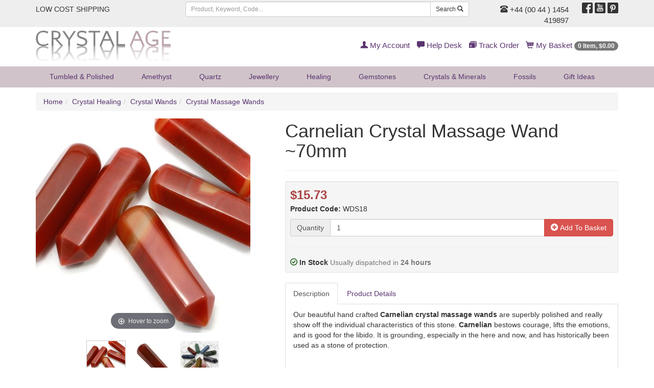

--- FILE ---
content_type: text/html;charset=UTF-8
request_url: https://www.crystalage.com/online_store/crystal_w_carnelian_731923.cfm
body_size: 13049
content:

<!DOCTYPE html>
<html lang="en" prefix="og: http://ogp.me/ns#">
<head>
<title>Carnelian Crystal Massage Wand ~70mm</title>
<meta name="description" content=" Our beautiful hand crafted  Carnelian crystal massage wands  are superbly polished and really show off the individual characteristics of this stone.&nbsp; Carnelian  bestows courage, lifts the emotions, and is good for the libido. It is grounding,..." />
<meta name="keywords" content="crystals, minerals, geodes, amethyst, fossils" />
<meta name="robots" content="index,follow" />
<meta http-equiv="content-type" content="text/html; charset=utf-8" />
<meta name="viewport" content="width=device-width, initial-scale=1.0">
<meta name="verify-v1" content="1++BJNoJMkumxCbtK2svJ32gqXBdrF2hWcmvQVNhQ/Y=" />
<meta name="google-site-verification" content="YT6Vq17k-tUH1Dy2OKPRiiPhPQSDorSKYb8g12xaAKY" />
<link rel="preload" href="/assets/min/css/main.css" as="style">
<link rel="stylesheet" href="/assets/min/css/main.css" type="text/css" media="all">
<link rel="icon" href="/img/favicon.ico" type="image/x-icon" />
<link rel="shortcut icon" href="/img/favicon.ico" type="image/x-icon" />

		    <meta property="og:title" content="Carnelian Crystal Massage Wand ~70mm">
		    <meta property="og:type" content="Product">
		    <meta property="og:url" content="https://www.crystalage.com/online_store/crystal_w_carnelian_731923.cfm">
		    <meta property="og:site_name" content="Crystal Age Gemstones &amp; Crystals (CrystalAge.com)">
		    <meta property="og:description" content="Our beautiful hand crafted  Carnelian crystal massage wands  are superbly polished and really show off the individual characteristics of this stone.&nbsp; Carnelian  bestows courage, lifts the emotions, and is good for the libido. It is grounding, especially in the here and now, and has historically been used as a stone of protection. 
 &nbsp; 
 The skilled craftsmanship of this piece makes a beautiful  &nbsp;  wand  that feels good on the skin. The wand is great for massage, directing   the stone's energy directly into the body. It also lends itself to   meditation and makes a versatile addition to your crystal collection. 
 Each wand is unique and may vary in colour and pattern. Price shown is for 1 wand.">
		    
<script>
    (function(i,s,o,g,r,a,m){i['GoogleAnalyticsObject']=r;i[r]=i[r]||function(){
        (i[r].q=i[r].q||[]).push(arguments)},i[r].l=1*new Date();a=s.createElement(o),
            m=s.getElementsByTagName(o)[0];a.async=1;a.src=g;m.parentNode.insertBefore(a,m)
    })(window,document,'script','//www.google-analytics.com/analytics.js','ga');

    ga('create', 'UA-69257918-1', 'auto');
    ga('send', 'pageview');

</script>
<!-- Global site tag (gtag.js) - Google AdWords: 927280438 -->
<script async src="https://www.googletagmanager.com/gtag/js?id=AW-927280438"></script>
<script>
  window.dataLayer = window.dataLayer || [];
  function gtag(){dataLayer.push(arguments);}
  gtag('js', new Date());

  gtag('config', 'AW-927280438');
</script>
<!-- HTML5 Shim and Respond.js IE8 support of HTML5 elements and media queries -->
  <!--[if lt IE 9]>
      <script src="https://oss.maxcdn.com/libs/html5shiv/3.7.0/html5shiv.js"></script>
      <script src="https://oss.maxcdn.com/libs/respond.js/1.4.2/respond.min.js"></script>
    <![endif]-->
<link rel="preload" href="/assets/fonts/glyphicons-regular.woff2" as="font" type="font/woff2">
<link rel="preload" href="/assets/fonts/glyphicons-social-regular.woff2" as="font" type="font/woff2">
<link rel="preload" href="/assets/fonts/glyphicons-halflings-regular.woff2" as="font" type="font/woff2">
<link rel="canonical" href="https://www.crystalage.com/online_store/crystal_w_carnelian_731923.cfm" />
</head>

<body>

<header>
	
	<div class="header-top-strip hidden-xs">
		<div class="container">
			<div class="row">
				<div class="col-sm-6 col-md-3 col-lg-3">
					<ul class="list-inline top-links">
						<li><a href="/about_us/shipping_information/">
							
									LOW COST SHIPPING
								
						</a></li>
						
					</ul>
				</div>
				<div class="hidden-sm col-md-5 col-lg-6">
					<form class="search-form frmSearch" name="frmSearch" action="/search/index.cfm" method="get">
						<div class="input-group">
							<input type="text" class="form-control input-sm" placeholder="Product, Keyword, Code..." maxlength="128" name="sSearchString" />
							<div class="input-group-btn">
								<button class="btn btn-default btn-sm" type="submit">Search <span class="glyphicons glyphicons-search"></span></button>
							</div>
						</div>
					</form>
				</div>
				<div class="col-sm-6 col-md-4 col-lg-3 text-right">
					<div class="row">
						<div class="col-sm-8 telephone-header">
							
								<a href="/about_us/contact_us/"><span class="glyphicons glyphicons-phone-alt"></span> +44 (00 44 ) 1454 419897</a>
							
						</div>
						<div class="col-sm-4">
							<ul class="list-inline social-header">
								<li><a target="_blank" href="http://www.facebook.com/crystalagecom" title="Follow Us On Facebook"><span class="social social-facebook"></span></a></li>
								<li><a target="_blank" href="http://www.youtube.com/crystalagetv" title="Join Us On Youtube"><span class="social social-youtube"></span></a></li>
								<li><a target="_blank" href="https://uk.pinterest.com/crystalagecom/" title="Pinterest"><span class="social social-pinterest"></span></a></li>
							</ul>
						</div>
					</div>
				</div>
			</div>
		</div>
	</div>
	
	<div class="header-logo-strip hidden-xs hidden-sm">
		<div class="container">
			<div class="row">
				<div class="col-sm-6 col-md-4 logo-display-2">
					<a href="/">
						<img width="264" height="60" src="/assets/img/branding/brand-logo-2.png" class="img-responsive" alt="CrystalAge.com" />
					</a>					
				</div>
				<div class="col-sm-6 col-md-8">
					<ul class="list-inline pull-right top-links-2">
						
						<li><a href="/members/myAccount/" rel="nofollow"><span class="glyphicons glyphicons-user"></span> My Account</a></li>
						
						<li><a href="/about_us/" rel="nofollow"><span class="glyphicons glyphicons-comments"></span> Help Desk</a></li>
						<li><a href="/order-tracking/" rel="nofollow"><span class="glyphicons glyphicons-package"></span> Track Order</a></li>
						<li><a href="/online_store/cart/" rel="nofollow"><span class="glyphicons glyphicons-shopping-cart"></span> My Basket <span class="badge"><span class="cartItemsHeader">0 Item, &#36;0.00</span></span></a></li>
					</ul>
				</div>
			</div>
		</div>
	</div>

	<nav class="headerNavigation navbar navbar-default navbar-static-top">
		<div class="container">
			<div class="navbar-header">
				<button type="button" class="navbar-toggle collapsed" data-toggle="collapse" data-target="#header-menu-primary" aria-expanded="false">
					<span class="sr-only">Toggle navigation</span>
					<span class="icon-bar"></span>
					<span class="icon-bar"></span>
					<span class="icon-bar"></span>
				</button>
				<a class="brandLogo visible-xs visible-sm" href="/">
					<img width="207" height="24" src="/assets/img/branding/brand-logo-mobile.png" class="img-responsive" alt="CrystalAge.com" />
				</a>
			</div>
			<div class="collapse navbar-collapse" id="header-menu-primary">
	<form name="frmSearch" action="/search/" method="get" class="form-search visible-xs visible-sm search-form-xs">
		<div class="input-group">
			<input type="search" name="sSearchString" placeholder="Search" maxlength="128" class="form-control input-sm"/>
			<span class="input-group-btn">
				<button class="btn btn-default btn-sm" type="submit">Search <span class="glyphicons glyphicons-search"></span></button>
			</span>
		</div>
	</form>
	<ul class="nav navbar-nav header-nav-justified">
		
		
			
			<li class="dropdown">
				
				<a href="#" class="dropdown-toggle" data-toggle="dropdown">Tumbled &amp; Polished <span class="hidden-lg hidden-md caret"></span></a>
				
				<ul class="dropdown-menu dropdown-menu-1">
					<li>
						<div class="row dropDownLists dropDownList-1">
						
							<div class="col-md-12">
								<ul class="nav nav-pills nav-stacked">
								
									<li><a href="/online_store/drilled_tumble_stones_957.cfm">Drilled Tumblestones</a></li>
								
									<li><a href="/online_store/gemstone-cabochons-1300.cfm">Polished Stones</a></li>
								
									<li><a href="/online_store/stard_tumble_stones_956.cfm">Standard Tumblestones</a></li>
								
									<li><a href="/online_store/tumblestone-collection-packs-2058.cfm">Tumblestone Healing Packs</a></li>
								
									<li><a href="/online_store/speciality_tumblestones_1098.cfm">Tumblestone Specials</a></li>
								
								</ul>
							</div>
						
						</div>
					<li class="showAll"><a href="/online_store/tumble_stones_955.cfm">Show All Tumbled &amp; Polished</a></li>
				</ul>
				
			</li>
		
			
			<li class="dropdown">
				
				<a href="#" class="dropdown-toggle" data-toggle="dropdown">Amethyst <span class="hidden-lg hidden-md caret"></span></a>
				
				<ul class="dropdown-menu dropdown-menu-2">
					<li>
						<div class="row dropDownLists dropDownList-1">
						
							<div class="col-md-12">
								<ul class="nav nav-pills nav-stacked">
								
									<li><a href="/online_store/amethyst-beads-1194.cfm">Amethyst Beads</a></li>
								
									<li><a href="/online_store/amethyst-clusters-1128.cfm">Amethyst Clusters</a></li>
								
									<li><a href="/online_store/amethyst-healing-crystals-1148.cfm">Amethyst Crystals</a></li>
								
									<li><a href="/online_store/amethyst-jewellery-1263.cfm">Amethyst Jewellery</a></li>
								
									<li><a href="/online_store/amethyst-points-1715.cfm">Amethyst Points</a></li>
								
									<li><a href="/online_store/amethyst-tea-light-holders-1232.cfm">Amethyst Tea Light Holders</a></li>
								
									<li><a href="/online_store/polished-amethyst-crystals-1130.cfm">Polished Amethyst</a></li>
								
								</ul>
							</div>
						
						</div>
					<li class="showAll"><a href="/online_store/amethyst-crystals-1126.cfm">Show All Amethyst</a></li>
				</ul>
				
			</li>
		
			
			<li class="dropdown">
				
				<a href="#" class="dropdown-toggle" data-toggle="dropdown">Quartz <span class="hidden-lg hidden-md caret"></span></a>
				
				<ul class="dropdown-menu dropdown-menu-3">
					<li>
						<div class="row dropDownLists dropDownList-4">
						
							<div class="col-md-3">
								<ul class="nav nav-pills nav-stacked">
								
									<li><a href="/online_store/aura_quartz_938.cfm">Aura Quartz</a></li>
								
									<li><a href="/online_store/blades-of-light-quartz-1809.cfm">Blades of Light Quartz</a></li>
								
									<li><a href="/online_store/blue-quartz-1159.cfm">Blue Quartz</a></li>
								
									<li><a href="/online_store/brandberg-quartz-1808.cfm">Brandberg Quartz</a></li>
								
									<li><a href="/online_store/bridge-quartz-crystal-specimen-2063.cfm">Bridge Quartz</a></li>
								
									<li><a href="/online_store/cle_quartz_945.cfm">Candle Quartz</a></li>
								
									<li><a href="/online_store/cathedral-quartz-1131.cfm">Cathedral Quartz</a></li>
								
									<li><a href="/online_store/chlorite-quartz-1912.cfm">Chlorite Quartz</a></li>
								
									<li><a href="/online_store/clear-quartz-1147.cfm">Clear Quartz</a></li>
								
									<li><a href="/online_store/elestial_quartz_940.cfm">Elestial Quartz</a></li>
								
									<li><a href="/online_store/epidote-in-quartz-2051.cfm">Epidote In Quartz</a></li>
								
								</ul>
							</div>
						
							<div class="col-md-3">
								<ul class="nav nav-pills nav-stacked">
								
									<li><a href="/online_store/faden_quartz_946.cfm">Faden Quartz</a></li>
								
									<li><a href="/online_store/fairy-quartz-1815.cfm">Fairy Quartz</a></li>
								
									<li><a href="/online_store/fenster-quartz-2062.cfm">Fenster Quartz</a></li>
								
									<li><a href="/online_store/fire-and-ice-quartz-1788.cfm">Fire &amp; Ice Quartz</a></li>
								
									<li><a href="/online_store/harlequin-quartz-1162.cfm">Harlequin Quartz</a></li>
								
									<li><a href="/online_store/included_quartz_1080.cfm">Included Quartz</a></li>
								
									<li><a href="/online_store/indicolite-quartz-2001.cfm">Indicolite Quartz</a></li>
								
									<li><a href="/online_store/lazulite-quartz-1641.cfm">Lazulite Quartz</a></li>
								
									<li><a href="/online_store/lemurian-quartz-2156.cfm">Lemurian Quartz</a></li>
								
									<li><a href="/online_store/lodolite-garden-quartz-2140.cfm">Lodolite Garden Quartz</a></li>
								
									<li><a href="/online_store/metamorphosis-quartz-2147.cfm">Metamorphosis Quartz</a></li>
								
								</ul>
							</div>
						
							<div class="col-md-3">
								<ul class="nav nav-pills nav-stacked">
								
									<li><a href="/online_store/milky-quartz-1161.cfm">Milky Quartz</a></li>
								
									<li><a href="/online_store/nirvana-quartz-2021.cfm">Nirvana Quartz</a></li>
								
									<li><a href="/online_store/phantom-quartz-1262.cfm">Phantom Quartz</a></li>
								
									<li><a href="/online_store/quartz-beads-1195.cfm">Quartz Beads</a></li>
								
									<li><a href="/online_store/quartz-clusters-1132.cfm">Quartz Clusters</a></li>
								
									<li><a href="/online_store/quartz_crystal_balls_958.cfm">Quartz Crystal Balls</a></li>
								
									<li><a href="/online_store/quartz-crystal-jewellery-1261.cfm">Quartz Jewellery</a></li>
								
									<li><a href="/online_store/quartz-geodes-1318.cfm">Quartz Geodes</a></li>
								
									<li><a href="/online_store/laser_quartz_950.cfm">Quartz Lasers</a></li>
								
									<li><a href="/online_store/quartz_points_942.cfm">Quartz Points</a></li>
								
									<li><a href="/online_store/quartz-tea-light-holders-1233.cfm">Quartz Tea Light Holders</a></li>
								
								</ul>
							</div>
						
							<div class="col-md-3">
								<ul class="nav nav-pills nav-stacked">
								
									<li><a href="/online_store/rainbow-quartz-1432.cfm">Rainbow Quartz</a></li>
								
									<li><a href="/online_store/red-phantom-quartz-1961.cfm">Red Phantom Quartz</a></li>
								
									<li><a href="/online_store/rutilated_quartz_951.cfm">Rutilated Quartz</a></li>
								
									<li><a href="/online_store/silver-quartz-1814.cfm">Silver Quartz</a></li>
								
									<li><a href="/online_store/smoky_quartz_cluster_947.cfm">Smoky Quartz</a></li>
								
									<li><a href="/online_store/spirit-quartz-1346.cfm">Spirit Quartz</a></li>
								
									<li><a href="/online_store/starburst-quartz-1639.cfm">Starburst Quartz</a></li>
								
									<li><a href="/online_store/tangerine-quartz-2098.cfm">Tangerine Quartz</a></li>
								
									<li><a href="/online_store/tibetan_quartz_1035.cfm">Tibetan Quartz</a></li>
								
									<li><a href="/online_store/tourmalinated-quartz-1133.cfm">Tourmalinated Quartz</a></li>
								
									<li><a href="/online_store/yellow-quartz-1960.cfm">Yellow Quartz</a></li>
								
								</ul>
							</div>
						
						</div>
					<li class="showAll"><a href="/online_store/quartz_905.cfm">Show All Quartz</a></li>
				</ul>
				
			</li>
		
			
			<li class="dropdown">
				
				<a href="#" class="dropdown-toggle" data-toggle="dropdown">Jewellery <span class="hidden-lg hidden-md caret"></span></a>
				
				<ul class="dropdown-menu dropdown-menu-4">
					<li>
						<div class="row dropDownLists dropDownList-2">
						
							<div class="col-md-6">
								<ul class="nav nav-pills nav-stacked">
								
									<li><a href="/online_store/leather-cord-necklaces-1509.cfm">Chains, Chokers and Accessories</a></li>
								
									<li><a href="/online_store/sterling-silver-jewellery-1981.cfm">Crystal &amp; Sterling Silver Jewellery</a></li>
								
									<li><a href="/online_store/crystal-beads-1192.cfm">Crystal Beads</a></li>
								
									<li><a href="/online_store/bracelets_985.cfm">Bracelets</a></li>
								
									<li><a href="/online_store/gemstone-earrings-1236.cfm">Crystal Earrings</a></li>
								
									<li><a href="/online_store/crystal_jewellery_gift_box_sets_1006.cfm">Crystal Jewellery Gifts</a></li>
								
								</ul>
							</div>
						
							<div class="col-md-6">
								<ul class="nav nav-pills nav-stacked">
								
									<li><a href="/online_store/gemstone-rings-1145.cfm">Crystal Rings</a></li>
								
									<li><a href="/online_store/drilled_tumble_stones_957.cfm">Drilled Tumblestones</a></li>
								
									<li><a href="/online_store/exclusive-jewellery-2043.cfm">Exclusive Jewellery</a></li>
								
									<li><a href="/online_store/gemstone-jewellery-1982.cfm">Gemstone &amp; Other Jewellery</a></li>
								
									<li><a href="/online_store/gem_chip_jewellery_936.cfm">Gemstone Chip Jewellery</a></li>
								
									<li><a href="/online_store/other-jewellery-1983.cfm">Other Jewellery</a></li>
								
								</ul>
							</div>
						
						</div>
					<li class="showAll"><a href="/online_store/crystal_jewellery_935.cfm">Show All Jewellery</a></li>
				</ul>
				
			</li>
		
			
			<li class="dropdown">
				
				<a href="#" class="dropdown-toggle" data-toggle="dropdown">Healing <span class="hidden-lg hidden-md caret"></span></a>
				
				<ul class="dropdown-menu dropdown-menu-5 dropdown-menu-right">
					<li>
						<div class="row dropDownLists dropDownList-1">
						
							<div class="col-md-12">
								<ul class="nav nav-pills nav-stacked">
								
									<li><a href="/online_store/books_charts_953.cfm">Books &amp; Leaflets</a></li>
								
									<li><a href="/online_store/chakra_910.cfm">Chakra Healing</a></li>
								
									<li><a href="/online_store/palm_thumb_stones_909.cfm">Comfort, Massage, Palm &amp; Thumb Stones</a></li>
								
									<li><a href="/online_store/crystal-collection-1948.cfm">Crystal Collection</a></li>
								
									<li><a href="/online_store/pendulums_913.cfm">Crystal Pendulums</a></li>
								
									<li><a href="/online_store/crystal-wands-1511.cfm">Crystal Wands</a></li>
								
									<li><a href="/online_store/energy-domes-1227.cfm">Energy Domes</a></li>
								
									<li><a href="/online_store/healing-stones-1945.cfm">Healing Stones</a></li>
								
									<li><a href="/online_store/organites-2068.cfm">Orgonites</a></li>
								
									<li><a href="/online_store/tumble_stones_955.cfm">Tumbled &amp; Polished Stones</a></li>
								
								</ul>
							</div>
						
						</div>
					<li class="showAll"><a href="/online_store/crystal-healing-1134.cfm">Show All Healing</a></li>
				</ul>
				
			</li>
		
			
			<li class="dropdown">
				
				<a href="#" class="dropdown-toggle" data-toggle="dropdown">Gemstones <span class="hidden-lg hidden-md caret"></span></a>
				
				<ul class="dropdown-menu dropdown-menu-6 dropdown-menu-right">
					<li>
						<div class="row dropDownLists dropDownList-2">
						
							<div class="col-md-6">
								<ul class="nav nav-pills nav-stacked">
								
									<li><a href="/online_store/agogos-and-doughnuts-1710.cfm">Agogos &amp; Doughnuts</a></li>
								
									<li><a href="/online_store/crystal_balls_934.cfm">Crystal Balls</a></li>
								
									<li><a href="/online_store/crystal_carvings_924.cfm">Crystal Carvings</a></li>
								
									<li><a href="/online_store/crystal_eggs_929.cfm">Crystal Eggs</a></li>
								
									<li><a href="/online_store/hearts_919.cfm">Crystal Hearts</a></li>
								
								</ul>
							</div>
						
							<div class="col-md-6">
								<ul class="nav nav-pills nav-stacked">
								
									<li><a href="/online_store/crystal_points_1029.cfm">Crystal Points</a></li>
								
									<li><a href="/online_store/crystal_pyramids_1093.cfm">Crystal Pyramids</a></li>
								
									<li><a href="/online_store/free_forms_917.cfm">Sculptures</a></li>
								
									<li><a href="/online_store/generator_points_1012.cfm">Generator Points</a></li>
								
									<li><a href="/online_store/zodiac-birthstones-1433.cfm">Zodiac Birthstones</a></li>
								
								</ul>
							</div>
						
						</div>
					<li class="showAll"><a href="/online_store/gemstones-1136.cfm">Show All Gemstones</a></li>
				</ul>
				
			</li>
		
			
			<li class="dropdown">
				
				<a href="/online_store/minerals-1149.cfm">Crystals &amp; Minerals</a>
				
			</li>
		
			
			<li class="dropdown">
				
				<a href="#" class="dropdown-toggle" data-toggle="dropdown">Fossils <span class="hidden-lg hidden-md caret"></span></a>
				
				<ul class="dropdown-menu dropdown-menu-8 dropdown-menu-right">
					<li>
						<div class="row dropDownLists dropDownList-2">
						
							<div class="col-md-6">
								<ul class="nav nav-pills nav-stacked">
								
									<li><a href="/online_store/amber-fossils-1113.cfm">Amber Fossils</a></li>
								
									<li><a href="/online_store/ammonites-1112.cfm">Ammonite Fossils</a></li>
								
									<li><a href="/online_store/collectors-boxes-2009.cfm">Collector's Boxes</a></li>
								
									<li><a href="/online_store/collectors-fossils-1141.cfm">Collector's Fossils</a></li>
								
									<li><a href="/online_store/dinosaur-fossils-1114.cfm">Dinosaur Fossils</a></li>
								
									<li><a href="/online_store/fish-fossils-1115.cfm">Fish Fossils</a></li>
								
									<li><a href="/online_store/fossil-bookends-1139.cfm">Fossil Bookends</a></li>
								
								</ul>
							</div>
						
							<div class="col-md-6">
								<ul class="nav nav-pills nav-stacked">
								
									<li><a href="/online_store/fossil_gift_box_sets_1004.cfm">Fossil Gift Boxes</a></li>
								
									<li><a href="/online_store/teeth-fossils-1117.cfm">Fossilised Teeth</a></li>
								
									<li><a href="/online_store/fossils-for-kids-1140.cfm">Fossils For Kids</a></li>
								
									<li><a href="/online_store/goniatite-fossils-1595.cfm">Goniatite Fossils</a></li>
								
									<li><a href="/online_store/miscellaneous-fossils-1119.cfm">Miscellaneous Fossils</a></li>
								
									<li><a href="/online_store/orthoceras-fossils-1594.cfm">Orthoceras Fossils</a></li>
								
									<li><a href="/online_store/rock-fossils-1116.cfm">Petrified Wood</a></li>
								
								</ul>
							</div>
						
						</div>
					<li class="showAll"><a href="/online_store/fossils_922.cfm">Show All Fossils</a></li>
				</ul>
				
			</li>
		
			
			<li class="dropdown">
				
				<a href="#" class="dropdown-toggle" data-toggle="dropdown">Gift<span class="hidden-sm"> Ideas</span> <span class="hidden-lg hidden-md caret"></span></a>
				
				<ul class="dropdown-menu dropdown-menu-9 dropdown-menu-right">
					<li>
						<div class="row dropDownLists dropDownList-2">
						
							<div class="col-md-6">
								<ul class="nav nav-pills nav-stacked">
								
									<li><a href="/online_store/agate_bookends_1030.cfm">Agate Bookends</a></li>
								
									<li><a href="/online_store/other-crystal-bookends-1144.cfm">Crystal &amp; Fossil Bookends</a></li>
								
									<li><a href="/online_store/tealight_holders_930.cfm">Candle Holders</a></li>
								
									<li><a href="/online_store/crystal_mineral_gift_box_sets_1005.cfm">Crystal Gift Boxes</a></li>
								
									<li><a href="/online_store/crystal_jewellery_gift_box_sets_1006.cfm">Crystal Jewellery Gifts</a></li>
								
									<li><a href="/online_store/sts_bags_accessories_1037.cfm">Stands &amp; Accessories</a></li>
								
									<li><a href="/online_store/energy-domes-1227.cfm">Energy Domes</a></li>
								
									<li><a href="/online_store/special-gifts-1745.cfm">Exclusive Range</a></li>
								
								</ul>
							</div>
						
							<div class="col-md-6">
								<ul class="nav nav-pills nav-stacked">
								
									<li><a href="/online_store/fossil_gift_box_sets_1004.cfm">Fossil Gift Boxes</a></li>
								
									<li><a href="/online_store/calcite-bowls-1695.cfm">Gemstone Boxes &amp; Bowls</a></li>
								
									<li><a href="/online_store/gifts-for-kids-2006.cfm">Gifts For Kids</a></li>
								
									<li><a href="/online_store/fathers-day-gifts-1673.cfm">Gifts for Men</a></li>
								
									<li><a href="/online_store/keyrings_914.cfm">Keyrings</a></li>
								
									<li><a href="/online_store/pearl-gift-sets-1415.cfm">Pearl Gift Sets</a></li>
								
									<li><a href="/online_store/valentine_gifts_1095.cfm">Valentine's Day Gifts</a></li>
								
									<li><a href="/online_store/zodiac-birthstones-1433.cfm">Zodiac Birthstones</a></li>
								
								</ul>
							</div>
						
						</div>
					<li class="showAll"><a href="/online_store/crystal-gifts-and-home-1142.cfm">Show All Gift<span class="hidden-sm"> Ideas</span></a></li>
				</ul>
				
			</li>
		
		<li class="dropdown hidden-lg hidden-md">
			<a href="/members/myAccount/" rel="nofollow"><span class="glyphicons glyphicons-user"></span> My Account</a>
		</li> 
		
		<li class="dropdown hidden-lg hidden-md">
		<a href="/order-tracking/" rel="nofollow"><span class="glyphicons glyphicons-package"></span> Track Order</a>
		</li>
		<li class="dropdown hidden-lg hidden-md">
			<a href="/online_store/cart/" rel="nofollow"><span class="glyphicons glyphicons-shopping-cart"></span> My Basket <span class="badge"><span class="cartItemsHeader">0 Item, &#36;0.00</span></span></a>
		</li>	
	</ul>
</div>
		</div>
    </nav>
</header>



<div class="container">
	
	<ul class="breadcrumb hidden-xs hidden-sm">
		<li><a href="/">Home</a></li><li><a href="/online_store/crystal-healing-1134.cfm">Crystal Healing</a></li><li><a href="/online_store/crystal-wands-1511.cfm">Crystal Wands</a></li><li><a href="/online_store/ws_923.cfm">Crystal Massage Wands</a></li>
	</ul>
	
	<div class="row">
		<div class="col-md-12">
		

<div class="row categoryGrid"></div>
            <div itemscope itemtype="http://schema.org/Product">
                
	<div itemprop="brand" itemtype="https://schema.org/Brand" itemscope>
    	<meta name="brand" content="CrystalAge">
	</div>
    <meta itemprop="url" content="https://www.crystalage.com/online_store/crystal_w_carnelian_731923.cfm">



<div class="row">
	<div class="col-sm-5"> 
            
		
<div class="zoom-gallery">
	
	
				<div data-slide-id="zoom" class="zoom-gallery-slide active">
					<a id="product-zoom" class="MagicZoom" title="Carnelian Crystal Massage Wand ~70mm" href="/img/products/carnelian-crystal-massage-wand_8.jpg">
						<img height="420" width="420" itemprop="image" src="/img/products/carnelian-crystal-massage-wand_9.jpg" alt="Carnelian Crystal Massage Wand ~70mm" class="img-responsive"/>
					</a>
				</div>
			
		<div class="selectors">
			
				<a data-slide-id="zoom" class="active" data-zoom-id="product-zoom" href="/img/products/carnelian-crystal-massage-wand_8.jpg" data-image="/img/products/carnelian-crystal-massage-wand_9.jpg">
					
					<img class="img-responsive" src="/img/products/150_carnelian-crystal-massage-wand_10.jpg"/>
				</a>
			
				<a data-slide-id="zoom" data-zoom-id="product-zoom" href="/img/products/carnelian-crystal-massage-wand.jpg" data-image="/img/products/carnelian-crystal-massage-wand_1.jpg">
					
					<img class="img-responsive" src="/img/products/150_carnelian-crystal-massage-wand_2.jpg"/>
				</a>
			
				<a data-slide-id="zoom" data-zoom-id="product-zoom" href="/img/products/carnelian-crystal-massage-wand_4.jpg" data-image="/img/products/carnelian-crystal-massage-wand_5.jpg">
					
					<img class="img-responsive" src="/img/products/150_carnelian-crystal-massage-wand_6.jpg"/>
				</a>
			
		</div>
	
</div>
	</div>
	<div class="col-sm-7"> 
		<div class="page-header">
			<h1 itemprop="name">Carnelian Crystal Massage Wand ~70mm</h1>
		</div>
		
            
            <div class="well well-sm">
                <form id="frmProduct" name="frmProduct" action="/online_store/cart/addToCart.cfm" method="post" class="form-horizontal">
					<input type="hidden" name="ajaxSubmit" value="true"/>
                    
					<div class="row">
						<div class="col-md-6">
							<div class="text-price">
								
								
								
								<strong>&#36;15.73</strong>
								
							</div>
							
							<p>
								<strong>Product Code:</strong>
							    <span itemprop="sku" >WDS18</span>
							</p>
							
        <div itemprop="offers" itemscope itemtype="http://schema.org/Offer">
			<meta itemprop="url" content="https://www.crystalage.com/online_store/crystal_w_carnelian_731923.cfm">
            
            <input type="hidden" name="iProductSaleUnitID" value="664" />

            
                <link itemprop="availability" href="http://schema.org/InStock" />
            
            <meta itemprop="price" content="15.73">
            <meta itemprop="priceCurrency" content="USD">
			<meta itemprop="priceValidUntil" content="2026-02-02" />
            
                <meta itemprop="gtin13" content="5060097631704">
            
           <link itemprop="itemCondition" href="http://schema.org/NewCondition" />
           <meta itemprop="availableDeliveryMethod" content="UK">
           <meta itemprop="availableDeliveryMethod" content="European">
           <meta itemprop="availableDeliveryMethod" content="World Wide">
           <meta itemprop="availableDeliveryMethod" content="Special Delivery &amp; UPS options">
           <meta itemprop="mpn" content="WDS18">
           <meta itemprop="acceptedPaymentMethod" content="Credit Card">
           <meta itemprop="acceptedPaymentMethod" content="Paypal">
        </div>
    
						</div>
						<div class="col-md-6">
									
						</div>
					</div>
					
					
					
					<div class="row">
						<div class="col-sm-12">
							
	<div class="row">
		<div class="col-xs-12 atcArea">
			<div class="input-group">
				<label class="input-group-addon" for="iQuantity">Quantity</label>
				<input class="form-control" id="iQuantity" type="text" name="iQuantity" value="1">
				<div class="input-group-btn">
					<button class="btn btn-danger" type="submit" name="btnAddToCart"><span class="glyphicons glyphicons-circle-plus"></span> Add To Basket</button>
				</div>
			</div>
		</div>
	</div>
	
						</div>
					</div>
					
						
					</form>
					<hr/>
                        <div class="stockDispatchDisplay">
                            
		<span class="glyphicons glyphicons-ok"></span> <strong>In Stock</strong> <span class="text-muted">Usually dispatched in <strong>24 hours</strong></span><br />
	
                        </div>
                    
            </div>
			
						
			
			<ul class="nav nav-tabs" role="tablist">
				<li role="presentation" class="active"><a href="#productDescription" aria-controls="details" role="tab" data-toggle="tab">Description</a></li>
				<li role="presentation"><a href="#details" aria-controls="details" role="tab" data-toggle="tab">Product Details</a></li>
			</ul>
			<div class="tab-content productDetailsTabs">
				<div role="tabpanel" class="tab-pane active" id="productDescription">
					 <div itemprop="description"><p>Our beautiful hand crafted<strong> Carnelian crystal massage wands</strong> are superbly polished and really show off the individual characteristics of this stone.&nbsp;<strong>Carnelian</strong> bestows courage, lifts the emotions, and is good for the libido. It is grounding, especially in the here and now, and has historically been used as a stone of protection.</p>
<p>&nbsp;</p>
<p>The skilled craftsmanship of this piece makes a beautiful <strong>&nbsp;</strong><strong>wand</strong> that feels good on the skin. The wand is great for massage, directing   the stone's energy directly into the body. It also lends itself to   meditation and makes a versatile addition to your crystal collection.</p>
<p>Each wand is unique and may vary in colour and pattern. Price shown is for 1 wand.</p></div>
				</div>
				<div role="tabpanel" class="tab-pane" id="details">
					<meta itemprop='productID' content='731' />
<dl class="dl-horizontal">
	<dt>Product&nbsp;Code:</dt>
    <dd><span itemprop="mpn">WDS18</span></dd>

    
                <dt>Size:</dt>
                <dd>
                            <span class="grey">Width:</span> <span class="bold black">2.0cm (0.8")</span><br />
                            
                            <span class="grey">Length:</span> <span class="bold black">7.0cm (2.8")</span><br />
                        </dd>
            
                    <dt>Birth Signs:</dt>
                    
                        <dd><a href="/online_store/birth_signs/cancer.cfm">Cancer</a> <small class="text-muted">June 21st - July 20th</small></dd>
                    
                        <dd><a href="/online_store/birth_signs/leo.cfm">Leo</a> <small class="text-muted">July 21st - August 21st</small></dd>
                    
                        <dd><a href="/online_store/birth_signs/taurus.cfm">Taurus</a> <small class="text-muted">April 21st - May 20th</small></dd>
                    
                        <dd><a href="/online_store/birth_signs/virgo.cfm">Virgo</a> <small class="text-muted">August 22nd - September 22nd</small></dd>
                    
                    <dt>Chakra:</dt>
                    
                        <dd><a href="/online_store/chakra/naval.cfm">Navel</a> <small class="text-muted">(Swadisthana or Second Chakra)</small></dd>
                    
                <dt>Stone Types:</dt>
                <dd>
	                
	                   <a href="/online_store/stone_type/carnelian.cfm">Carnelian</a>
	                    
	                
                </dd>
                
</dl>

        <span itemprop="width" itemscope itemtype="http://schema.org/QuantitativeValue">
            <meta itemprop='value' content="2">
            <meta itemprop='unitCode' content="CMT">
        </span>
    
				</div>
			</div>
				
           
	
	</div>
</div>


<script type="text/javascript">
var ajaxAlternateChoicesMaxPages = 7;
</script>
<div class="page-header">
	<h2>Alternate 'Crystal Massage Wands' Choices</h2>
</div>	


<div style="margin-bottom: 5px;">
<ul class="pagination" id="pagination">
<li class="previous"><a id="ajaxAltPrev" href="javascript:ajaxAlternateChoices(923,731,'prev', '/jquery/shopping/ajaxAlternateChoices.cfm')">&laquo; Previous</a></li>

<li><a href="javascript:ajaxAlternateChoices(923,731,1, '/jquery/shopping/ajaxAlternateChoices.cfm')"  id="ajaxAlternateChoicesPage1" class="active">1</a></li>

<li><a href="javascript:ajaxAlternateChoices(923,731,2, '/jquery/shopping/ajaxAlternateChoices.cfm')"  id="ajaxAlternateChoicesPage2" >2</a></li>

<li><a href="javascript:ajaxAlternateChoices(923,731,3, '/jquery/shopping/ajaxAlternateChoices.cfm')"  id="ajaxAlternateChoicesPage3" >3</a></li>

<li><a href="javascript:ajaxAlternateChoices(923,731,4, '/jquery/shopping/ajaxAlternateChoices.cfm')"  id="ajaxAlternateChoicesPage4" >4</a></li>

<li><a href="javascript:ajaxAlternateChoices(923,731,5, '/jquery/shopping/ajaxAlternateChoices.cfm')"  id="ajaxAlternateChoicesPage5" >5</a></li>

<li><a href="javascript:ajaxAlternateChoices(923,731,6, '/jquery/shopping/ajaxAlternateChoices.cfm')"  id="ajaxAlternateChoicesPage6" >6</a></li>

<li><a href="javascript:ajaxAlternateChoices(923,731,7, '/jquery/shopping/ajaxAlternateChoices.cfm')"  id="ajaxAlternateChoicesPage7" >7</a></li>

<li class="next"><a  id="ajaxAltNext" href="javascript:ajaxAlternateChoices(923,731,'next','/jquery/shopping/ajaxAlternateChoices.cfm')">Next &raquo;</a></li>
<li class="next"><a  id="ajaxAltShowAll" href="/online_store/ws_923.cfm">Show All</a></li>
</ul>
<br clear="all" /><br clear="all" /></div>




<div style="padding-bottom: 5px;">

	<div id="ajaxAlternateChoices">
<div class="row">
	
	<div class="col-xs-6 col-sm-4 col-md-3 productGridItem">
		<div class="caption">
			<div class="imgHolder">
				<a href="/online_store/angelite-crystal-massage-wand.cfm">
					<img class="img-responsive hisrc center-block" width="250" height="250" src="/img/products/150_angelite-crystal-massage-wand_10.jpg" data-1x="/img/products/angelite-crystal-massage-wand_10.jpg" data-2x="/img/products/angelite-crystal-massage-wand_10.jpg" alt="Angelite Crystal Massage Wand ~70mm"/>
				</a>
				
			</div>
			
			<div class="price-display">
				
				<strong class="text-price">&#36;16.42</strong>
				
			</div>
			
			
			
			<h4><a href="/online_store/angelite-crystal-massage-wand.cfm">Angelite Crystal Massage Wand ~70mm</a>
			</h4>
			
		</div>
	</div>
	
	<div class="col-xs-6 col-sm-4 col-md-3 productGridItem">
		<div class="caption">
			<div class="imgHolder">
				<a href="/online_store/crystal_w_obsidian_723923.cfm">
					<img class="img-responsive hisrc center-block" width="250" height="250" src="/img/products/150_black-obsidian-crystal-massage-wand_10.jpg" data-1x="/img/products/black-obsidian-crystal-massage-wand_10.jpg" data-2x="/img/products/black-obsidian-crystal-massage-wand_10.jpg" alt="Black Obsidian Crystal Massage Wand ~70mm"/>
				</a>
				
			</div>
			
			<div class="price-display">
				
				<strong class="text-price">&#36;12.99</strong>
				
			</div>
			
			
			
			<h4><a href="/online_store/crystal_w_obsidian_723923.cfm">Black Obsidian Crystal Massage Wand ~70mm</a>
			</h4>
			
		</div>
	</div>
	<div class="clearfix visible-xs"></div> 
	<div class="col-xs-6 col-sm-4 col-md-3 productGridItem">
		<div class="caption">
			<div class="imgHolder">
				<a href="/online_store/crystal_massage_w_goldstone_blue_726923.cfm">
					<img class="img-responsive hisrc center-block" width="250" height="250" src="/img/products/150_blue-goldstone-crystal-massage-wand_6.jpg" data-1x="/img/products/blue-goldstone-crystal-massage-wand_6.jpg" data-2x="/img/products/blue-goldstone-crystal-massage-wand_6.jpg" alt="Blue Goldstone Crystal Massage Wand ~70mm"/>
				</a>
				
			</div>
			
			<div class="price-display">
				
				<strong class="text-price">&#36;16.42</strong>
				
			</div>
			
			
			
			<h4><a href="/online_store/crystal_massage_w_goldstone_blue_726923.cfm">Blue Goldstone Crystal Massage Wand ~70mm</a>
			</h4>
			
		</div>
	</div>
	<div class="clearfix visible-sm"></div> 
	<div class="col-xs-6 col-sm-4 col-md-3 productGridItem">
		<div class="caption">
			<div class="imgHolder">
				<a href="/online_store/blue-tiger-eye-crystal-massage-wand.cfm">
					<img class="img-responsive hisrc center-block" width="250" height="250" src="/img/products/150_blue-tiger-eye-crystal-massage-wand-70mm_3.jpg" data-1x="/img/products/blue-tiger-eye-crystal-massage-wand-70mm_3.jpg" data-2x="/img/products/blue-tiger-eye-crystal-massage-wand-70mm_3.jpg" alt="Blue Tiger Eye Crystal Massage Wand ~70mm"/>
				</a>
				
			</div>
			
			<div class="price-display">
				
				<strong class="text-price">&#36;20.52</strong>
				
			</div>
			
			
			
			<h4><a href="/online_store/blue-tiger-eye-crystal-massage-wand.cfm">Blue Tiger Eye Crystal Massage Wand ~70mm</a>
			</h4>
			
		</div>
	</div>
	<div class="clearfix visible-xs"></div><div class="clearfix visible-md"></div><div class="clearfix visible-lg"></div> 
	<div class="col-xs-6 col-sm-4 col-md-3 productGridItem">
		<div class="caption">
			<div class="imgHolder">
				<a href="/online_store/crystal_w_carnelian_731923.cfm">
					<img class="img-responsive hisrc center-block" width="250" height="250" src="/img/products/150_carnelian-crystal-massage-wand_10.jpg" data-1x="/img/products/carnelian-crystal-massage-wand_10.jpg" data-2x="/img/products/carnelian-crystal-massage-wand_10.jpg" alt="Carnelian Crystal Massage Wand ~70mm"/>
				</a>
				
			</div>
			
			<div class="price-display">
				
				<strong class="text-price">&#36;15.73</strong>
				
			</div>
			
			
			
			<h4><a href="/online_store/crystal_w_carnelian_731923.cfm">Carnelian Crystal Massage Wand ~70mm</a>
			</h4>
			
		</div>
	</div>
	
	<div class="col-xs-6 col-sm-4 col-md-3 productGridItem">
		<div class="caption">
			<div class="imgHolder">
				<a href="/online_store/chevron-amethyst-crystal-massage-wand1.cfm">
					<img class="img-responsive hisrc center-block" width="250" height="250" src="/img/products/150_chevron-amethyst-crystal-massage-wand_8.jpg" data-1x="/img/products/chevron-amethyst-crystal-massage-wand_8.jpg" data-2x="/img/products/chevron-amethyst-crystal-massage-wand_8.jpg" alt="Chevron Amethyst Crystal Massage Wand ~70mm"/>
				</a>
				
			</div>
			
			<div class="price-display">
				
				<strong class="text-price">&#36;20.52</strong>
				
			</div>
			
			
			
			<h4><a href="/online_store/chevron-amethyst-crystal-massage-wand1.cfm">Chevron Amethyst Crystal Massage Wand ~70mm</a>
			</h4>
			
		</div>
	</div>
	<div class="clearfix visible-xs"></div><div class="clearfix visible-sm"></div> 
	<div class="col-xs-6 col-sm-4 col-md-3 productGridItem">
		<div class="caption">
			<div class="imgHolder">
				<a href="/online_store/dalmation-jasper-crystal-massage-wand.cfm">
					<img class="img-responsive hisrc center-block" width="250" height="250" src="/img/products/150_dalmation-jasper-crystal-massage-wand-70mm_3.jpg" data-1x="/img/products/dalmation-jasper-crystal-massage-wand-70mm_3.jpg" data-2x="/img/products/dalmation-jasper-crystal-massage-wand-70mm_3.jpg" alt="Dalmation Jasper Crystal Massage Wand ~70mm"/>
				</a>
				
			</div>
			
			<div class="price-display">
				
				<strong class="text-price">&#36;12.99</strong>
				
			</div>
			
			
			
			<h4><a href="/online_store/dalmation-jasper-crystal-massage-wand.cfm">Dalmation Jasper Crystal Massage Wand ~70mm</a>
			</h4>
			
		</div>
	</div>
	
	<div class="col-xs-6 col-sm-4 col-md-3 productGridItem">
		<div class="caption">
			<div class="imgHolder">
				<a href="/online_store/fluorite-crystal-massage-wand.cfm">
					<img class="img-responsive hisrc center-block" width="250" height="250" src="/img/products/150_fluorite-crystal-massage-wand_6.jpg" data-1x="/img/products/fluorite-crystal-massage-wand_6.jpg" data-2x="/img/products/fluorite-crystal-massage-wand_6.jpg" alt="Fluorite Crystal Massage Wand ~70mm"/>
				</a>
				
			</div>
			
			<div class="price-display">
				
				<strong class="text-price">&#36;16.42</strong>
				
			</div>
			
			
			
			<h4><a href="/online_store/fluorite-crystal-massage-wand.cfm">Fluorite Crystal Massage Wand ~70mm</a>
			</h4>
			
		</div>
	</div>
	<div class="clearfix visible-xs"></div><div class="clearfix visible-md"></div><div class="clearfix visible-lg"></div> 
	<div class="col-xs-6 col-sm-4 col-md-3 productGridItem">
		<div class="caption">
			<div class="imgHolder">
				<a href="/online_store/crystal_w_aventurine_green_725923.cfm">
					<img class="img-responsive hisrc center-block" width="250" height="250" src="/img/products/150_green-aventurine-crystal-massage-wand-70mm_3.jpg" data-1x="/img/products/green-aventurine-crystal-massage-wand-70mm_3.jpg" data-2x="/img/products/green-aventurine-crystal-massage-wand-70mm_3.jpg" alt="Green Aventurine Crystal Massage Wand ~70mm"/>
				</a>
				
			</div>
			
			<div class="price-display">
				
				<strong class="text-price">&#36;12.99</strong>
				
			</div>
			
			
			
			<h4><a href="/online_store/crystal_w_aventurine_green_725923.cfm">Green Aventurine Crystal Massage Wand ~70mm</a>
			</h4>
			
		</div>
	</div>
	<div class="clearfix visible-sm"></div> 
	<div class="col-xs-6 col-sm-4 col-md-3 productGridItem">
		<div class="caption">
			<div class="imgHolder">
				<a href="/online_store/crystal_massage_w_goldstone_green_738923.cfm">
					<img class="img-responsive hisrc center-block" width="250" height="250" src="/img/products/150_green-goldstone-crystal-massage-wand-70mm_3.jpg" data-1x="/img/products/green-goldstone-crystal-massage-wand-70mm_3.jpg" data-2x="/img/products/green-goldstone-crystal-massage-wand-70mm_3.jpg" alt="Green Goldstone Crystal Massage Wand ~70mm"/>
				</a>
				
			</div>
			
			<div class="price-display">
				
				<strong class="text-price">&#36;16.42</strong>
				
			</div>
			
			
			
			<h4><a href="/online_store/crystal_massage_w_goldstone_green_738923.cfm">Green Goldstone Crystal Massage Wand ~70mm</a>
			</h4>
			
		</div>
	</div>
	<div class="clearfix visible-xs"></div> 
	<div class="col-xs-6 col-sm-4 col-md-3 productGridItem">
		<div class="caption">
			<div class="imgHolder">
				<a href="/online_store/hematite-crystal-massage-wand.cfm">
					<img class="img-responsive hisrc center-block" width="250" height="250" src="/img/products/150_hematite-crystal-massage-wand_6.jpg" data-1x="/img/products/hematite-crystal-massage-wand_6.jpg" data-2x="/img/products/hematite-crystal-massage-wand_6.jpg" alt="Hematite Crystal Massage Wand ~70mm"/>
				</a>
				
			</div>
			
			<div class="price-display">
				
				<strong class="text-price">&#36;16.42</strong>
				
			</div>
			
			
			
			<h4><a href="/online_store/hematite-crystal-massage-wand.cfm">Hematite Crystal Massage Wand ~70mm</a>
			</h4>
			
		</div>
	</div>
	
	<div class="col-xs-6 col-sm-4 col-md-3 productGridItem">
		<div class="caption">
			<div class="imgHolder">
				<a href="/online_store/crystal_massage_w_howlite_736923.cfm">
					<img class="img-responsive hisrc center-block" width="250" height="250" src="/img/products/150_howlite-crystal-massage-wand_6.jpg" data-1x="/img/products/howlite-crystal-massage-wand_6.jpg" data-2x="/img/products/howlite-crystal-massage-wand_6.jpg" alt="Howlite Crystal Massage Wand ~70mm"/>
				</a>
				
			</div>
			
			<div class="price-display">
				
				<strong class="text-price">&#36;15.05</strong>
				
			</div>
			
			
			
			<h4><a href="/online_store/crystal_massage_w_howlite_736923.cfm">Howlite Crystal Massage Wand ~70mm</a>
			</h4>
			
		</div>
	</div>
	<div class="clearfix visible-xs"></div><div class="clearfix visible-sm"></div><div class="clearfix visible-md"></div><div class="clearfix visible-lg"></div> 
	<div class="col-xs-6 col-sm-4 col-md-3 productGridItem">
		<div class="caption">
			<div class="imgHolder">
				<a href="/online_store/labradorite-crystal-massage-wand.cfm">
					<img class="img-responsive hisrc center-block" width="250" height="250" src="/img/products/150_labradorite-crystal-massage-wand_6.jpg" data-1x="/img/products/labradorite-crystal-massage-wand_6.jpg" data-2x="/img/products/labradorite-crystal-massage-wand_6.jpg" alt="Labradorite Crystal Massage Wand ~70mm"/>
				</a>
				
			</div>
			
			<div class="price-display">
				
				<strong class="text-price">&#36;16.42</strong>
				
			</div>
			
			
			
			<h4><a href="/online_store/labradorite-crystal-massage-wand.cfm">Labradorite Crystal Massage Wand ~70mm</a>
			</h4>
			
		</div>
	</div>
	
	<div class="col-xs-6 col-sm-4 col-md-3 productGridItem">
		<div class="caption">
			<div class="imgHolder">
				<a href="/online_store/lakelandite-crystal-massage-wand.cfm">
					<img class="img-responsive hisrc center-block" width="250" height="250" src="/img/products/150_lakelandite-crystal-massage-wand_6.jpg" data-1x="/img/products/lakelandite-crystal-massage-wand_6.jpg" data-2x="/img/products/lakelandite-crystal-massage-wand_6.jpg" alt="Lakelandite Crystal Massage Wand ~77mm"/>
				</a>
				
			</div>
			
			<div class="price-display">
				
				<strong class="text-price">&#36;9.57</strong>
				
			</div>
			
			
			
			<h4><a href="/online_store/lakelandite-crystal-massage-wand.cfm">Lakelandite Crystal Massage Wand ~77mm</a>
			</h4>
			
		</div>
	</div>
	<div class="clearfix visible-xs"></div> 
	<div class="col-xs-6 col-sm-4 col-md-3 productGridItem">
		<div class="caption">
			<div class="imgHolder">
				<a href="/online_store/lapis-lazuli-crystal-massage-wand.cfm">
					<img class="img-responsive hisrc center-block" width="250" height="250" src="/img/products/150_lapis-lazuli-crystal-massage-wand_6.jpg" data-1x="/img/products/lapis-lazuli-crystal-massage-wand_6.jpg" data-2x="/img/products/lapis-lazuli-crystal-massage-wand_6.jpg" alt="Lapis Lazuli Crystal Massage Wand ~70mm"/>
				</a>
				
			</div>
			
			<div class="price-display">
				
				<strong class="text-price">&#36;27.37</strong>
				
			</div>
			
			
			
			<h4><a href="/online_store/lapis-lazuli-crystal-massage-wand.cfm">Lapis Lazuli Crystal Massage Wand ~70mm</a>
			</h4>
			
		</div>
	</div>
	<div class="clearfix visible-sm"></div> 
	<div class="col-xs-6 col-sm-4 col-md-3 productGridItem">
		<div class="caption">
			<div class="imgHolder">
				<a href="/online_store/mookaite-crystal-massage-wand1.cfm">
					<img class="img-responsive hisrc center-block" width="250" height="250" src="/img/products/150_mookaite-crystal-massage-wand_6.jpg" data-1x="/img/products/mookaite-crystal-massage-wand_6.jpg" data-2x="/img/products/mookaite-crystal-massage-wand_6.jpg" alt="Mookaite Crystal Massage Wand ~70mm"/>
				</a>
				
			</div>
			
			<div class="price-display">
				
				<strong class="text-price">&#36;16.42</strong>
				
			</div>
			
			
			
			<h4><a href="/online_store/mookaite-crystal-massage-wand1.cfm">Mookaite Crystal Massage Wand ~70mm</a>
			</h4>
			
		</div>
	</div>
	<div class="clearfix visible-xs"></div><div class="clearfix visible-md"></div><div class="clearfix visible-lg"></div> 
</div></div>
	<div id="ajaxAlternateChoicesLoading" class="normalText" style="display: none;float: inherit;">
		<div class="progress">
		  <div class="progress-bar progress-bar-info progress-bar-striped active" role="progressbar" aria-valuenow="60" aria-valuemin="0" aria-valuemax="100" style="width: 100%;">
		    Loading
		  </div>
		</div>
	</div>
</div>

            </div>
        		</div>
		
	</div>
</div>
<footer>
	<div class="container">
		<div class="row">
			<div class="col-md-push-7 col-md-5 col-sm-12">
				
				
				
				<h4>&nbsp;</h4>
				<div class="row">
					<div class="visible-xs col-xs-6">
						<ul class="list-inline social-footer">
							<li><a target="_blank" href="http://www.facebook.com/crystalagecom" title="Follow Us On Facebook" rel="noreferrer"><span class="social social-facebook"></span></a></li>
							
							<li><a target="_blank" href="http://www.youtube.com/crystalagetv" title="Join Us On Youtube" rel="noreferrer"><span class="social social-youtube"></span></a></li>
							<li><a target="_blank" href="https://uk.pinterest.com/crystalagecom/" title="Pinterest" rel="noreferrer"><span class="social social-pinterest"></span></a></li>
						</ul>
					</div>
					<div class="col-xs-6">
						<ul class="list-inline payment-icons-footer">
							<li><img width="46" height="30" src="/assets/img/card-logos/visa.svg" alt="We accept Visa, Visa Electron, Mastercard, Delta, Switch / Maestro, Solo, American Express and PayPal"></li>
							<li><img width="46" height="30" src="/assets/img/card-logos/mastercard.svg" alt="We accept Visa, Visa Electron, Mastercard, Delta, Switch / Maestro, Solo, American Express and PayPal"></li>
							
							<li><img width="46" height="30" src="/assets/img/card-logos/paypal.svg" alt="We accept Visa, Visa Electron, Mastercard, Delta, Switch / Maestro, Solo, American Express and PayPal"></li>
						</ul>
					</div>
				</div>				
			</div>
			<div class="col-md-pull-5 col-md-7 col-sm-12">
				<div class="row">
					<div class="col-sm-4">
						<h4>Shopping With Us</h4>
						<ul class="nav nav-pills nav-stacked">
							<li><a href="/new-products/">New Products</a></li>
							<li><a href="/online_store/crystal_age_sale_1105.cfm">Crystal Age Sale</a></li>
							<li><a href="/online_store/stone_type/">Stone Types</a></li>
							<li><a href="/crystal_information/">Crystal Information</a></li>
							
							<li><a target="_blank" href="https://www.youtube.com/CrystalAgeTV" rel="noreferrer">CrystalAge TV</a></li>
						</ul>
					</div>
					<div class="col-sm-4">
						<h4>Help</h4>
						<ul class="nav nav-pills nav-stacked">
							<li><a rel="nofollow" href="/about_us/ordering_information/">Ordering &amp; Payment</a></li>
							<li><a rel="nofollow" href="/about_us/shipping_information/">Delivery Information</a></li>
							
							<li><a href="/about_us/faq/">FAQs</a></li>			
							<li><a href="/about_us/contact_us/">Contact Us</a></li>				
							<li><a href="/members/login/passwordReminder.cfm">Forgot Login Details?</a></li>
						</ul>
					</div>
					<div class="col-sm-4">
						<h4>About Us</h4>
						<ul class="nav nav-pills nav-stacked">
							<li><a href="/about_us/terms_conditions/">Terms &amp; Conditions</a></li>
							<li><a href="/about_us/privacy_statement/">Privacy Statement</a></li>
							<li><a rel="nofollow" href="/about_us/refunds-and-returns/#Refunds">Returns &amp; Refunds</a></li>
							<li><a href="/site_map/">Site Map</a></li>
						</ul>
					</div>
				</div>
			</div>
			
		</div>	
		<hr/>
		<div class="row">
			<div class="col-md-7">
				<p>&copy; 2026 <strong>CrystalAge.com</strong> All Rights Reserved. </p>
				<address>CrystalAge, PO Box 2096, Bristol, BS35 9DG, United Kingdom</address>
			</div>
			<div class="col-md-5">
				<ul class="list-inline payment-icons-footer">
				<li><a href="/members/login/setDisplayCurrency.cfm?sCurrencyCode=GBP" title="Show Price in British Pounds (&pound;)" data-toggle="tooltip" data-placement="top"><img width="46" height="30" src="/assets/img/flags/united-kingdom.svg" alt="Show Prices in Pound Sterling" /></a></li>
				<li><a href="/members/login/setDisplayCurrency.cfm?sCurrencyCode=EUR" title="Show Prices in Euros (&euro;)" data-toggle="tooltip" data-placement="top"><img width="46" height="30" src="/assets/img/flags/european-union.svg" alt="Show Prices in Euros" /></a></li>
				<li><a href="/members/login/setDisplayCurrency.cfm?sCurrencyCode=USD" title="Show Prices in US Dollars ($)" data-toggle="tooltip" data-placement="top"><img width="46" height="30" src="/assets/img/flags/united-states.svg" alt="Show Prices in US Dollars" /></a></li>
				<li><a href="/members/currencies/" class="btn btn-default">More Currencies</a></li>
				</ul>
			</div>
			
		</div>
	</div>
</footer>





<script src="/assets/min/js/main.js"></script>

		<link href="/assets/css/magiczoom.css" rel="stylesheet" type="text/css" media="screen"/>
		<link href="/assets/css/magiczoom-products.css" rel="stylesheet" type="text/css" media="screen"/>
		<script src="/assets/js/magiczoom.js" type="text/javascript"></script>
		<script>
			var mzOptions = {
				transitionEffect: 'false',
				onUpdate: function() {
					console.log('onUpdated', arguments[0], arguments[1], arguments[2]);
				}
			};
			jQuery('.zoom-gallery .selectors a').on('click touchend', function(e) {
				jQuery('.zoom-gallery .zoom-gallery-slide').removeClass('active');
				jQuery('.zoom-gallery .selectors a').removeClass('active');
				jQuery('.zoom-gallery .zoom-gallery-slide[data-slide-id="'+jQuery(this).attr('data-slide-id')+'"]').addClass('active');
				jQuery(this).addClass('active');
				e.preventDefault();
			});
		</script>
	

<!-- BEGIN GCR Badge Code -->

<!-- END GCR Badge Code -->
</body>
</html> 